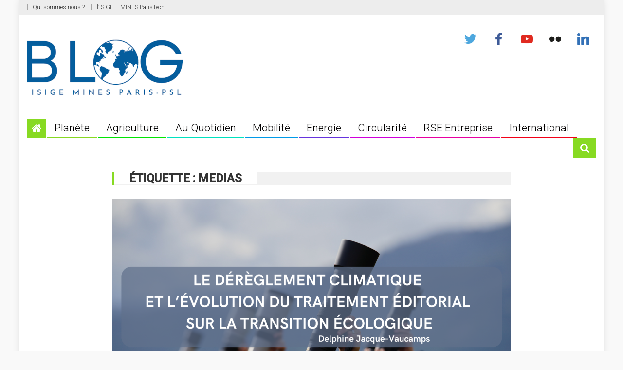

--- FILE ---
content_type: text/html; charset=UTF-8
request_url: https://blog-isige.minesparis.psl.eu/tag/medias/
body_size: 48061
content:
<!DOCTYPE html>
<html lang="fr-FR">
<head>
<meta charset="UTF-8">
<meta name="viewport" content="width=device-width, initial-scale=1">
<link rel="profile" href="http://gmpg.org/xfn/11">
<link rel="pingback" href="https://blog-isige.minesparis.psl.eu/xmlrpc.php">

<meta name='robots' content='index, follow, max-image-preview:large, max-snippet:-1, max-video-preview:-1' />

	<!-- This site is optimized with the Yoast SEO plugin v19.6.1 - https://yoast.com/wordpress/plugins/seo/ -->
	<title>medias Archives - Blog de l&#039;ISIGE - MINES Paris</title>
	<link rel="canonical" href="https://blog-isige.minesparis.psl.eu/tag/medias/" />
	<meta property="og:locale" content="fr_FR" />
	<meta property="og:type" content="article" />
	<meta property="og:title" content="medias Archives - Blog de l&#039;ISIGE - MINES Paris" />
	<meta property="og:url" content="https://blog-isige.minesparis.psl.eu/tag/medias/" />
	<meta property="og:site_name" content="Blog de l&#039;ISIGE - MINES Paris" />
	<meta name="twitter:card" content="summary_large_image" />
	<script type="application/ld+json" class="yoast-schema-graph">{"@context":"https://schema.org","@graph":[{"@type":"CollectionPage","@id":"https://blog-isige.minesparis.psl.eu/tag/medias/","url":"https://blog-isige.minesparis.psl.eu/tag/medias/","name":"medias Archives - Blog de l&#039;ISIGE - MINES Paris","isPartOf":{"@id":"https://blog-isige.minesparis.psl.eu/#website"},"primaryImageOfPage":{"@id":"https://blog-isige.minesparis.psl.eu/tag/medias/#primaryimage"},"image":{"@id":"https://blog-isige.minesparis.psl.eu/tag/medias/#primaryimage"},"thumbnailUrl":"https://blog-isige.minesparis.psl.eu/wp-content/uploads/2023/09/traitement-edito.png","breadcrumb":{"@id":"https://blog-isige.minesparis.psl.eu/tag/medias/#breadcrumb"},"inLanguage":"fr-FR"},{"@type":"ImageObject","inLanguage":"fr-FR","@id":"https://blog-isige.minesparis.psl.eu/tag/medias/#primaryimage","url":"https://blog-isige.minesparis.psl.eu/wp-content/uploads/2023/09/traitement-edito.png","contentUrl":"https://blog-isige.minesparis.psl.eu/wp-content/uploads/2023/09/traitement-edito.png","width":6912,"height":3456,"caption":"Le dérèglement climatique et l’évolution du traitement éditorial sur la transition écologique"},{"@type":"BreadcrumbList","@id":"https://blog-isige.minesparis.psl.eu/tag/medias/#breadcrumb","itemListElement":[{"@type":"ListItem","position":1,"name":"Accueil","item":"https://blog-isige.minesparis.psl.eu/"},{"@type":"ListItem","position":2,"name":"medias"}]},{"@type":"WebSite","@id":"https://blog-isige.minesparis.psl.eu/#website","url":"https://blog-isige.minesparis.psl.eu/","name":"Blog de l&#039;ISIGE - MINES Paris","description":"Lieu d&#039;expression des étudiants de l&#039;ISIGE - MINES Paris","publisher":{"@id":"https://blog-isige.minesparis.psl.eu/#organization"},"potentialAction":[{"@type":"SearchAction","target":{"@type":"EntryPoint","urlTemplate":"https://blog-isige.minesparis.psl.eu/?s={search_term_string}"},"query-input":"required name=search_term_string"}],"inLanguage":"fr-FR"},{"@type":"Organization","@id":"https://blog-isige.minesparis.psl.eu/#organization","name":"Blog de l&#039;ISIGE - MINES Paris","url":"https://blog-isige.minesparis.psl.eu/","sameAs":[],"logo":{"@type":"ImageObject","inLanguage":"fr-FR","@id":"https://blog-isige.minesparis.psl.eu/#/schema/logo/image/","url":"https://blog-isige.minesparis.psl.eu/wp-content/uploads/2024/07/logo_blog_isige_bleu.png","contentUrl":"https://blog-isige.minesparis.psl.eu/wp-content/uploads/2024/07/logo_blog_isige_bleu.png","width":346,"height":125,"caption":"Blog de l&#039;ISIGE - MINES Paris"},"image":{"@id":"https://blog-isige.minesparis.psl.eu/#/schema/logo/image/"}}]}</script>
	<!-- / Yoast SEO plugin. -->


<link rel='dns-prefetch' href='//fonts.googleapis.com' />
<link rel='dns-prefetch' href='//s.w.org' />
<link rel='dns-prefetch' href='//v0.wordpress.com' />
<link rel='dns-prefetch' href='//widgets.wp.com' />
<link rel='dns-prefetch' href='//s0.wp.com' />
<link rel='dns-prefetch' href='//0.gravatar.com' />
<link rel='dns-prefetch' href='//1.gravatar.com' />
<link rel='dns-prefetch' href='//2.gravatar.com' />
<link rel="alternate" type="application/rss+xml" title="Blog de l&#039;ISIGE - MINES Paris &raquo; Flux" href="https://blog-isige.minesparis.psl.eu/feed/" />
<link rel="alternate" type="application/rss+xml" title="Blog de l&#039;ISIGE - MINES Paris &raquo; Flux des commentaires" href="https://blog-isige.minesparis.psl.eu/comments/feed/" />
<link rel="alternate" type="application/rss+xml" title="Blog de l&#039;ISIGE - MINES Paris &raquo; Flux de l’étiquette medias" href="https://blog-isige.minesparis.psl.eu/tag/medias/feed/" />
<script type="text/javascript">
window._wpemojiSettings = {"baseUrl":"https:\/\/s.w.org\/images\/core\/emoji\/14.0.0\/72x72\/","ext":".png","svgUrl":"https:\/\/s.w.org\/images\/core\/emoji\/14.0.0\/svg\/","svgExt":".svg","source":{"concatemoji":"https:\/\/blog-isige.minesparis.psl.eu\/wp-includes\/js\/wp-emoji-release.min.js?ver=6.0.11"}};
/*! This file is auto-generated */
!function(e,a,t){var n,r,o,i=a.createElement("canvas"),p=i.getContext&&i.getContext("2d");function s(e,t){var a=String.fromCharCode,e=(p.clearRect(0,0,i.width,i.height),p.fillText(a.apply(this,e),0,0),i.toDataURL());return p.clearRect(0,0,i.width,i.height),p.fillText(a.apply(this,t),0,0),e===i.toDataURL()}function c(e){var t=a.createElement("script");t.src=e,t.defer=t.type="text/javascript",a.getElementsByTagName("head")[0].appendChild(t)}for(o=Array("flag","emoji"),t.supports={everything:!0,everythingExceptFlag:!0},r=0;r<o.length;r++)t.supports[o[r]]=function(e){if(!p||!p.fillText)return!1;switch(p.textBaseline="top",p.font="600 32px Arial",e){case"flag":return s([127987,65039,8205,9895,65039],[127987,65039,8203,9895,65039])?!1:!s([55356,56826,55356,56819],[55356,56826,8203,55356,56819])&&!s([55356,57332,56128,56423,56128,56418,56128,56421,56128,56430,56128,56423,56128,56447],[55356,57332,8203,56128,56423,8203,56128,56418,8203,56128,56421,8203,56128,56430,8203,56128,56423,8203,56128,56447]);case"emoji":return!s([129777,127995,8205,129778,127999],[129777,127995,8203,129778,127999])}return!1}(o[r]),t.supports.everything=t.supports.everything&&t.supports[o[r]],"flag"!==o[r]&&(t.supports.everythingExceptFlag=t.supports.everythingExceptFlag&&t.supports[o[r]]);t.supports.everythingExceptFlag=t.supports.everythingExceptFlag&&!t.supports.flag,t.DOMReady=!1,t.readyCallback=function(){t.DOMReady=!0},t.supports.everything||(n=function(){t.readyCallback()},a.addEventListener?(a.addEventListener("DOMContentLoaded",n,!1),e.addEventListener("load",n,!1)):(e.attachEvent("onload",n),a.attachEvent("onreadystatechange",function(){"complete"===a.readyState&&t.readyCallback()})),(e=t.source||{}).concatemoji?c(e.concatemoji):e.wpemoji&&e.twemoji&&(c(e.twemoji),c(e.wpemoji)))}(window,document,window._wpemojiSettings);
</script>
<style type="text/css">
img.wp-smiley,
img.emoji {
	display: inline !important;
	border: none !important;
	box-shadow: none !important;
	height: 1em !important;
	width: 1em !important;
	margin: 0 0.07em !important;
	vertical-align: -0.1em !important;
	background: none !important;
	padding: 0 !important;
}
</style>
	<link rel='stylesheet' id='wp-block-library-css'  href='https://blog-isige.minesparis.psl.eu/wp-includes/css/dist/block-library/style.min.css?ver=6.0.11' type='text/css' media='all' />
<style id='wp-block-library-inline-css' type='text/css'>
.has-text-align-justify{text-align:justify;}
</style>
<link rel='stylesheet' id='mediaelement-css'  href='https://blog-isige.minesparis.psl.eu/wp-includes/js/mediaelement/mediaelementplayer-legacy.min.css?ver=4.2.16' type='text/css' media='all' />
<link rel='stylesheet' id='wp-mediaelement-css'  href='https://blog-isige.minesparis.psl.eu/wp-includes/js/mediaelement/wp-mediaelement.min.css?ver=6.0.11' type='text/css' media='all' />
<style id='global-styles-inline-css' type='text/css'>
body{--wp--preset--color--black: #000000;--wp--preset--color--cyan-bluish-gray: #abb8c3;--wp--preset--color--white: #ffffff;--wp--preset--color--pale-pink: #f78da7;--wp--preset--color--vivid-red: #cf2e2e;--wp--preset--color--luminous-vivid-orange: #ff6900;--wp--preset--color--luminous-vivid-amber: #fcb900;--wp--preset--color--light-green-cyan: #7bdcb5;--wp--preset--color--vivid-green-cyan: #00d084;--wp--preset--color--pale-cyan-blue: #8ed1fc;--wp--preset--color--vivid-cyan-blue: #0693e3;--wp--preset--color--vivid-purple: #9b51e0;--wp--preset--gradient--vivid-cyan-blue-to-vivid-purple: linear-gradient(135deg,rgba(6,147,227,1) 0%,rgb(155,81,224) 100%);--wp--preset--gradient--light-green-cyan-to-vivid-green-cyan: linear-gradient(135deg,rgb(122,220,180) 0%,rgb(0,208,130) 100%);--wp--preset--gradient--luminous-vivid-amber-to-luminous-vivid-orange: linear-gradient(135deg,rgba(252,185,0,1) 0%,rgba(255,105,0,1) 100%);--wp--preset--gradient--luminous-vivid-orange-to-vivid-red: linear-gradient(135deg,rgba(255,105,0,1) 0%,rgb(207,46,46) 100%);--wp--preset--gradient--very-light-gray-to-cyan-bluish-gray: linear-gradient(135deg,rgb(238,238,238) 0%,rgb(169,184,195) 100%);--wp--preset--gradient--cool-to-warm-spectrum: linear-gradient(135deg,rgb(74,234,220) 0%,rgb(151,120,209) 20%,rgb(207,42,186) 40%,rgb(238,44,130) 60%,rgb(251,105,98) 80%,rgb(254,248,76) 100%);--wp--preset--gradient--blush-light-purple: linear-gradient(135deg,rgb(255,206,236) 0%,rgb(152,150,240) 100%);--wp--preset--gradient--blush-bordeaux: linear-gradient(135deg,rgb(254,205,165) 0%,rgb(254,45,45) 50%,rgb(107,0,62) 100%);--wp--preset--gradient--luminous-dusk: linear-gradient(135deg,rgb(255,203,112) 0%,rgb(199,81,192) 50%,rgb(65,88,208) 100%);--wp--preset--gradient--pale-ocean: linear-gradient(135deg,rgb(255,245,203) 0%,rgb(182,227,212) 50%,rgb(51,167,181) 100%);--wp--preset--gradient--electric-grass: linear-gradient(135deg,rgb(202,248,128) 0%,rgb(113,206,126) 100%);--wp--preset--gradient--midnight: linear-gradient(135deg,rgb(2,3,129) 0%,rgb(40,116,252) 100%);--wp--preset--duotone--dark-grayscale: url('#wp-duotone-dark-grayscale');--wp--preset--duotone--grayscale: url('#wp-duotone-grayscale');--wp--preset--duotone--purple-yellow: url('#wp-duotone-purple-yellow');--wp--preset--duotone--blue-red: url('#wp-duotone-blue-red');--wp--preset--duotone--midnight: url('#wp-duotone-midnight');--wp--preset--duotone--magenta-yellow: url('#wp-duotone-magenta-yellow');--wp--preset--duotone--purple-green: url('#wp-duotone-purple-green');--wp--preset--duotone--blue-orange: url('#wp-duotone-blue-orange');--wp--preset--font-size--small: 13px;--wp--preset--font-size--medium: 20px;--wp--preset--font-size--large: 36px;--wp--preset--font-size--x-large: 42px;}.has-black-color{color: var(--wp--preset--color--black) !important;}.has-cyan-bluish-gray-color{color: var(--wp--preset--color--cyan-bluish-gray) !important;}.has-white-color{color: var(--wp--preset--color--white) !important;}.has-pale-pink-color{color: var(--wp--preset--color--pale-pink) !important;}.has-vivid-red-color{color: var(--wp--preset--color--vivid-red) !important;}.has-luminous-vivid-orange-color{color: var(--wp--preset--color--luminous-vivid-orange) !important;}.has-luminous-vivid-amber-color{color: var(--wp--preset--color--luminous-vivid-amber) !important;}.has-light-green-cyan-color{color: var(--wp--preset--color--light-green-cyan) !important;}.has-vivid-green-cyan-color{color: var(--wp--preset--color--vivid-green-cyan) !important;}.has-pale-cyan-blue-color{color: var(--wp--preset--color--pale-cyan-blue) !important;}.has-vivid-cyan-blue-color{color: var(--wp--preset--color--vivid-cyan-blue) !important;}.has-vivid-purple-color{color: var(--wp--preset--color--vivid-purple) !important;}.has-black-background-color{background-color: var(--wp--preset--color--black) !important;}.has-cyan-bluish-gray-background-color{background-color: var(--wp--preset--color--cyan-bluish-gray) !important;}.has-white-background-color{background-color: var(--wp--preset--color--white) !important;}.has-pale-pink-background-color{background-color: var(--wp--preset--color--pale-pink) !important;}.has-vivid-red-background-color{background-color: var(--wp--preset--color--vivid-red) !important;}.has-luminous-vivid-orange-background-color{background-color: var(--wp--preset--color--luminous-vivid-orange) !important;}.has-luminous-vivid-amber-background-color{background-color: var(--wp--preset--color--luminous-vivid-amber) !important;}.has-light-green-cyan-background-color{background-color: var(--wp--preset--color--light-green-cyan) !important;}.has-vivid-green-cyan-background-color{background-color: var(--wp--preset--color--vivid-green-cyan) !important;}.has-pale-cyan-blue-background-color{background-color: var(--wp--preset--color--pale-cyan-blue) !important;}.has-vivid-cyan-blue-background-color{background-color: var(--wp--preset--color--vivid-cyan-blue) !important;}.has-vivid-purple-background-color{background-color: var(--wp--preset--color--vivid-purple) !important;}.has-black-border-color{border-color: var(--wp--preset--color--black) !important;}.has-cyan-bluish-gray-border-color{border-color: var(--wp--preset--color--cyan-bluish-gray) !important;}.has-white-border-color{border-color: var(--wp--preset--color--white) !important;}.has-pale-pink-border-color{border-color: var(--wp--preset--color--pale-pink) !important;}.has-vivid-red-border-color{border-color: var(--wp--preset--color--vivid-red) !important;}.has-luminous-vivid-orange-border-color{border-color: var(--wp--preset--color--luminous-vivid-orange) !important;}.has-luminous-vivid-amber-border-color{border-color: var(--wp--preset--color--luminous-vivid-amber) !important;}.has-light-green-cyan-border-color{border-color: var(--wp--preset--color--light-green-cyan) !important;}.has-vivid-green-cyan-border-color{border-color: var(--wp--preset--color--vivid-green-cyan) !important;}.has-pale-cyan-blue-border-color{border-color: var(--wp--preset--color--pale-cyan-blue) !important;}.has-vivid-cyan-blue-border-color{border-color: var(--wp--preset--color--vivid-cyan-blue) !important;}.has-vivid-purple-border-color{border-color: var(--wp--preset--color--vivid-purple) !important;}.has-vivid-cyan-blue-to-vivid-purple-gradient-background{background: var(--wp--preset--gradient--vivid-cyan-blue-to-vivid-purple) !important;}.has-light-green-cyan-to-vivid-green-cyan-gradient-background{background: var(--wp--preset--gradient--light-green-cyan-to-vivid-green-cyan) !important;}.has-luminous-vivid-amber-to-luminous-vivid-orange-gradient-background{background: var(--wp--preset--gradient--luminous-vivid-amber-to-luminous-vivid-orange) !important;}.has-luminous-vivid-orange-to-vivid-red-gradient-background{background: var(--wp--preset--gradient--luminous-vivid-orange-to-vivid-red) !important;}.has-very-light-gray-to-cyan-bluish-gray-gradient-background{background: var(--wp--preset--gradient--very-light-gray-to-cyan-bluish-gray) !important;}.has-cool-to-warm-spectrum-gradient-background{background: var(--wp--preset--gradient--cool-to-warm-spectrum) !important;}.has-blush-light-purple-gradient-background{background: var(--wp--preset--gradient--blush-light-purple) !important;}.has-blush-bordeaux-gradient-background{background: var(--wp--preset--gradient--blush-bordeaux) !important;}.has-luminous-dusk-gradient-background{background: var(--wp--preset--gradient--luminous-dusk) !important;}.has-pale-ocean-gradient-background{background: var(--wp--preset--gradient--pale-ocean) !important;}.has-electric-grass-gradient-background{background: var(--wp--preset--gradient--electric-grass) !important;}.has-midnight-gradient-background{background: var(--wp--preset--gradient--midnight) !important;}.has-small-font-size{font-size: var(--wp--preset--font-size--small) !important;}.has-medium-font-size{font-size: var(--wp--preset--font-size--medium) !important;}.has-large-font-size{font-size: var(--wp--preset--font-size--large) !important;}.has-x-large-font-size{font-size: var(--wp--preset--font-size--x-large) !important;}
</style>
<link rel='stylesheet' id='social-icons-general-css'  href='//blog-isige.minesparis.psl.eu/wp-content/plugins/social-icons/assets/css/social-icons.css?ver=1.7.4' type='text/css' media='all' />
<link rel='stylesheet' id='font-awesome-css'  href='https://blog-isige.minesparis.psl.eu/wp-content/themes/editorial-pro/assets/library/font-awesome/css/font-awesome.min.css?ver=4.5.0' type='text/css' media='all' />
<link rel='stylesheet' id='editorial-google-font-css'  href='//fonts.googleapis.com/css?family=Titillium+Web%3A400%2C600%2C700%2C300&#038;subset=latin%2Clatin-ext&#038;ver=6.0.11' type='text/css' media='all' />
<link rel='stylesheet' id='lightslider-style-css'  href='https://blog-isige.minesparis.psl.eu/wp-content/themes/editorial-pro/assets/library/lightslider/css/lightslider.min.css?ver=1.1.3' type='text/css' media='all' />
<link rel='stylesheet' id='pretty-photo-css'  href='https://blog-isige.minesparis.psl.eu/wp-content/themes/editorial-pro/assets/library/prettyphoto/prettyPhoto.css?ver=3.1.6' type='text/css' media='all' />
<link rel='stylesheet' id='editorial-preloaders-css'  href='https://blog-isige.minesparis.psl.eu/wp-content/themes/editorial-pro/assets/css/editorial-preloaders.css?ver=1.0.0' type='text/css' media='all' />
<link rel='stylesheet' id='editorial-pro-style-css'  href='https://blog-isige.minesparis.psl.eu/wp-content/themes/editorial-pro/style.css?ver=1.1.3' type='text/css' media='all' />
<style id='editorial-pro-style-inline-css' type='text/css'>
.category-button.mt-cat-7 a{background:#00e503}
.category-button.mt-cat-7 a:hover{background:#00b300}
.category-txt.mt-cat-7 a{color:#00e503}
.category-txt.mt-cat-7 a:hover{color:#00b300}
.block-header.mt-cat-7{border-left:2px solid #00e503}
.archive .page-header.mt-cat-7{border-left:4px solid #00e503}
.rtl.archive .page-header.mt-cat-7{border-left:none;border-right:4px solid #00e503}
#site-navigation ul li.mt-cat-7{border-bottom-color:#00e503}
.widget_title_layout2 .block-header.mt-cat-7{border-bottom-color:#00e503}
.category-button.mt-cat-10 a{background:#00e2c0}
.category-button.mt-cat-10 a:hover{background:#00b08e}
.category-txt.mt-cat-10 a{color:#00e2c0}
.category-txt.mt-cat-10 a:hover{color:#00b08e}
.block-header.mt-cat-10{border-left:2px solid #00e2c0}
.archive .page-header.mt-cat-10{border-left:4px solid #00e2c0}
.rtl.archive .page-header.mt-cat-10{border-left:none;border-right:4px solid #00e2c0}
#site-navigation ul li.mt-cat-10{border-bottom-color:#00e2c0}
.widget_title_layout2 .block-header.mt-cat-10{border-bottom-color:#00e2c0}
.category-button.mt-cat-8 a{background:#d000db}
.category-button.mt-cat-8 a:hover{background:#9e00a9}
.category-txt.mt-cat-8 a{color:#d000db}
.category-txt.mt-cat-8 a:hover{color:#9e00a9}
.block-header.mt-cat-8{border-left:2px solid #d000db}
.archive .page-header.mt-cat-8{border-left:4px solid #d000db}
.rtl.archive .page-header.mt-cat-8{border-left:none;border-right:4px solid #d000db}
#site-navigation ul li.mt-cat-8{border-bottom-color:#d000db}
.widget_title_layout2 .block-header.mt-cat-8{border-bottom-color:#d000db}
.category-button.mt-cat-6 a{background:#6633dd}
.category-button.mt-cat-6 a:hover{background:#3401ab}
.category-txt.mt-cat-6 a{color:#6633dd}
.category-txt.mt-cat-6 a:hover{color:#3401ab}
.block-header.mt-cat-6{border-left:2px solid #6633dd}
.archive .page-header.mt-cat-6{border-left:4px solid #6633dd}
.rtl.archive .page-header.mt-cat-6{border-left:none;border-right:4px solid #6633dd}
#site-navigation ul li.mt-cat-6{border-bottom-color:#6633dd}
.widget_title_layout2 .block-header.mt-cat-6{border-bottom-color:#6633dd}
.category-button.mt-cat-23 a{background:#f20018}
.category-button.mt-cat-23 a:hover{background:#c00000}
.category-txt.mt-cat-23 a{color:#f20018}
.category-txt.mt-cat-23 a:hover{color:#c00000}
.block-header.mt-cat-23{border-left:2px solid #f20018}
.archive .page-header.mt-cat-23{border-left:4px solid #f20018}
.rtl.archive .page-header.mt-cat-23{border-left:none;border-right:4px solid #f20018}
#site-navigation ul li.mt-cat-23{border-bottom-color:#f20018}
.widget_title_layout2 .block-header.mt-cat-23{border-bottom-color:#f20018}
.category-button.mt-cat-9 a{background:#009ae8}
.category-button.mt-cat-9 a:hover{background:#0068b6}
.category-txt.mt-cat-9 a{color:#009ae8}
.category-txt.mt-cat-9 a:hover{color:#0068b6}
.block-header.mt-cat-9{border-left:2px solid #009ae8}
.archive .page-header.mt-cat-9{border-left:4px solid #009ae8}
.rtl.archive .page-header.mt-cat-9{border-left:none;border-right:4px solid #009ae8}
#site-navigation ul li.mt-cat-9{border-bottom-color:#009ae8}
.widget_title_layout2 .block-header.mt-cat-9{border-bottom-color:#009ae8}
.category-button.mt-cat-1 a{background:#00a9e0}
.category-button.mt-cat-1 a:hover{background:#0077ae}
.category-txt.mt-cat-1 a{color:#00a9e0}
.category-txt.mt-cat-1 a:hover{color:#0077ae}
.block-header.mt-cat-1{border-left:2px solid #00a9e0}
.archive .page-header.mt-cat-1{border-left:4px solid #00a9e0}
.rtl.archive .page-header.mt-cat-1{border-left:none;border-right:4px solid #00a9e0}
#site-navigation ul li.mt-cat-1{border-bottom-color:#00a9e0}
.widget_title_layout2 .block-header.mt-cat-1{border-bottom-color:#00a9e0}
.category-button.mt-cat-12 a{background:#87d923}
.category-button.mt-cat-12 a:hover{background:#55a700}
.category-txt.mt-cat-12 a{color:#87d923}
.category-txt.mt-cat-12 a:hover{color:#55a700}
.block-header.mt-cat-12{border-left:2px solid #87d923}
.archive .page-header.mt-cat-12{border-left:4px solid #87d923}
.rtl.archive .page-header.mt-cat-12{border-left:none;border-right:4px solid #87d923}
#site-navigation ul li.mt-cat-12{border-bottom-color:#87d923}
.widget_title_layout2 .block-header.mt-cat-12{border-bottom-color:#87d923}
.category-button.mt-cat-18 a{background:#e800a2}
.category-button.mt-cat-18 a:hover{background:#b60070}
.category-txt.mt-cat-18 a{color:#e800a2}
.category-txt.mt-cat-18 a:hover{color:#b60070}
.block-header.mt-cat-18{border-left:2px solid #e800a2}
.archive .page-header.mt-cat-18{border-left:4px solid #e800a2}
.rtl.archive .page-header.mt-cat-18{border-left:none;border-right:4px solid #e800a2}
#site-navigation ul li.mt-cat-18{border-bottom-color:#e800a2}
.widget_title_layout2 .block-header.mt-cat-18{border-bottom-color:#e800a2}
.navigation .nav-links a,.bttn,button,input[type='button'],input[type='reset'],input[type='submit'],.edit-link .post-edit-link,.reply .comment-reply-link,.home-icon,.search-main,.header-search-wrapper .search-form-main .search-submit,.ticker-caption,.mt-slider-section .lSAction a:hover,.mt-slider-section .lSSlideOuter .lSPager.lSpg > li.active a,.mt-slider-section .lSSlideOuter .lSPager.lSpg > li:hover a,.widget_search .search-submit,.widget_search .search-submit,.error404 .page-title,.archive.archive-classic .entry-title a:after,.archive-classic-post-wrapper .entry-title a:after,.archive-columns .ep-read-more a:hover,.archive-grid-post-wrapper .ep-read-more a:hover,.archive-grid .ep-read-more a:hover,.list-archive .ep-read-more a:hover,.archive-classic .ep-read-more a:hover,#mt-scrollup,.editorial_pro_default_tabbed ul li a,.editorial_pro_carousel .carousel-controls:hover,.single-post.post_layout_1 .default-poston,.sub-toggle,#site-navigation ul > li:hover > .sub-toggle,#site-navigation ul > li.current-menu-item .sub-toggle,#site-navigation ul > li.current-menu-ancestor .sub-toggle,.post-format-video:before,.post-format-audio:before,.post-format-gallery:before,.widget_tag_cloud .tagcloud a:hover,.sub-toggle,.navigation .nav-links a:hover,.bttn:hover,button,input[type='button']:hover,input[type='reset']:hover,input[type='submit']:hover,.editorial_pro_default_tabbed ul li.ui-state-active a,.editorial_pro_default_tabbed ul li:hover a,.editorial_pro_fullwidth_tabbed .ep-tab-links li a:hover,.editorial_pro_fullwidth_tabbed .ep-tab-links li.active a,.woocommerce .price-cart:after,.woocommerce ul.products li.product .price-cart .button:hover,.woocommerce .widget_price_filter .ui-slider .ui-slider-range,.woocommerce .widget_price_filter .ui-slider .ui-slider-handle,.woocommerce .widget_price_filter .price_slider_wrapper .ui-widget-content,.woocommerce #respond input#submit,.woocommerce a.button,.woocommerce button.button,.woocommerce input.button,.woocommerce #respond input#submit.alt,.woocommerce a.button.alt,.woocommerce button.button.alt,.woocommerce input.button.alt,.woocommerce #respond input#submit:hover,.woocommerce a.button:hover,.woocommerce button.button:hover,.woocommerce input.button:hover,.woocommerce #respond input#submit.alt:hover,.woocommerce a.button.alt:hover,.woocommerce button.button.alt:hover,.woocommerce input.button.alt:hover,.woocommerce #respond input#submit.alt.disabled,.woocommerce #respond input#submit.alt.disabled:hover,.woocommerce #respond input#submit.alt:disabled,.woocommerce #respond input#submit.alt:disabled:hover,.woocommerce #respond input#submit.alt[disabled]:disabled,.woocommerce #respond input#submit.alt[disabled]:disabled:hover,.woocommerce a.button.alt.disabled,.woocommerce a.button.alt.disabled:hover,.woocommerce a.button.alt:disabled,.woocommerce a.button.alt:disabled:hover,.woocommerce a.button.alt[disabled]:disabled,.woocommerce a.button.alt[disabled]:disabled:hover,.woocommerce button.button.alt.disabled,.woocommerce button.button.alt.disabled:hover,.woocommerce button.button.alt:disabled,.woocommerce button.button.alt:disabled:hover,.woocommerce button.button.alt[disabled]:disabled,.woocommerce button.button.alt[disabled]:disabled:hover,.woocommerce input.button.alt.disabled,.woocommerce input.button.alt.disabled:hover,.woocommerce input.button.alt:disabled,.woocommerce input.button.alt:disabled:hover,.woocommerce input.button.alt[disabled]:disabled,.woocommerce input.button.alt[disabled]:disabled:hover,.woocommerce ul.products li.product .onsale,.woocommerce span.onsale{background:#87da22}
a,.entry-footer a:hover,.comment-author .fn .url:hover,#cancel-comment-reply-link,#cancel-comment-reply-link:before,.logged-in-as a,.top-menu ul li a:hover,#footer-navigation ul li a:hover,#site-navigation ul li a:hover,#site-navigation ul li.current-menu-item a,.header-layout-3 .search-main:hover,.mt-slider-section .slide-title a:hover,.featured-post-wrapper .featured-title a:hover,.editorial_pro_block_grid .post-title a:hover,.editorial_pro_fullwidth_tabbed .grid_view .post-title a:hover,.editorial_pro_block_list .block_layout_2 .first-post .post-title a:hover,.related-articles-wrapper.boxed_layout .post-title a:hover,.slider-meta-wrapper span:hover,.slider-meta-wrapper a:hover,.featured-meta-wrapper span:hover,.featured-meta-wrapper a:hover,.post-meta-wrapper > span:hover,.post-meta-wrapper span > a:hover,.block-header .block-title a:hover,.widget .widget-title a:hover,.related-articles-wrapper .related-title a:hover,.grid-posts-block .post-title a:hover,.list-posts-block .single-post-wrapper .post-content-wrapper .post-title a:hover,.column-posts-block .single-post-wrapper.secondary-post .post-content-wrapper .post-title a:hover,.widget a:hover,.widget a:hover::before,.widget li:hover::before,.entry-title a:hover,.entry-meta span a:hover,.post-readmore a:hover,.archive-classic .entry-title a:hover,.archive-classic-post-wrapper .entry-title a:hover,.archive-columns .entry-title a:hover,.archive-grid-post-wrapper .entry-title a:hover,.list-archive .entry-title a:hover,.related-posts-wrapper .post-title a:hover,.editorial_pro_default_tabbed .single-post-wrapper .post-content-wrapper .post-title a:hover,.single-post.post_layout_1 .default-extra-meta .post-view::before,.single-post.post_layout_1 .default-extra-meta .comments-link::before,.mt-single-review-wrapper .stars-count,.mt-single-review-wrapper .review-percent,a:hover,a:focus,a:active,.widget_title_layout2 #top-footer .block-header .block-title,.widget_title_layout2 #top-footer .widget .widget-title,.widget_title_layout2 #top-footer .related-articles-wrapper .related-title,.widget_title_layout2 #top-footer .mt-single-review-wrapper .review-title,#colophon a:hover{color:#87da22}
.navigation .nav-links a,.bttn,button,input[type='button'],input[type='reset'],input[type='submit'],.widget_search .search-submit,.archive-columns .ep-read-more a:hover,.archive-grid-post-wrapper .ep-read-more a:hover,.archive-grid .ep-read-more a:hover,.list-archive .ep-read-more a:hover,.archive-classic .ep-read-more a:hover,.widget_tag_cloud .tagcloud a:hover,.woocommerce form .form-row.woocommerce-validated .select2-container,.woocommerce form .form-row.woocommerce-validated input.input-text,.woocommerce form .form-row.woocommerce-validated select{border-color:#87da22}
.comment-list .comment-body ,.header-search-wrapper .search-form-main,.woocommerce .woocommerce-info,.woocommerce .woocommerce-message{border-top-color:#87da22}
#site-navigation ul li,.header-search-wrapper .search-form-main:before,.widget_title_layout2 .block-header,.widget_title_layout2 .widget .widget-title-wrapper,.widget_title_layout2 .related-articles-wrapper .widget-title-wrapper,.widget_title_layout2 .archive .page-header{border-bottom-color:#87da22}
.ticker-caption::after,.block-header,.widget .widget-title-wrapper,.related-articles-wrapper .widget-title-wrapper,.mt-single-review-wrapper .section-title,.archive .page-header,.mt-bread-home,.woocommerce .woocommerce-breadcrumb{border-left-color:#87da22}
.rtl .ticker-caption::after,.rtl .block-header,.rtl .widget .widget-title-wrapper,.rtl .related-articles-wrapper .widget-title-wrapper,.rtl .mt-single-review-wrapper .section-title,.rtl.archive .page-header,.rtl .mt-bread-home,.rtl .woocommerce .woocommerce-breadcrumb{border-left-color:none;border-right-color:#87da22}
.editorial_pro_default_tabbed ul li.ui-state-active a,.editorial_pro_default_tabbed ul li a:hover{background:#7ed119}
a:hover,a:focus,a:active,{color:#87da22}
#colophon{background-color:#ffffff }
#colophon,#colophon a{color:#ffffff }
#site-navigation ul li a,.header-layout-2 #site-navigation ul li a,.header-layout-3 #site-navigation ul li a{font-family:Roboto;font-style:normal;font-weight:300;text-decoration:none;text-transform:capitalize;font-size:22px;color:#020000}
.bottom-header-wrapper,#site-navigation ul.sub-menu,.is-sticky .bottom-header-wrapper,.header-layout-3 .bottom-header-wrapper{background:#ffffff}
@media (max-width:768px){#site-navigation{background:#ffffff !important}}
#site-navigation ul li,.home-icon,.header-layout-2 #site-navigation ul li{border-color:#87d923;line-height:38px}
.menu-toggle{color:#020000}
#site-navigation ul > li:hover > .sub-toggle,#site-navigation ul > li.current-menu-item .sub-toggle,#site-navigation ul > li.current-menu-ancestor .sub-toggle{background:#87d923 !important}
#site-navigation ul li a:hover,#site-navigation ul li.current-menu-item a,.menu-toggle:hover{color:#87d923}
h1,.search-results .entry-title,.archive .entry-title,.single .entry-title,.entry-title{font-family:Roboto;font-style:normal;font-size:24px;font-weight:regular;text-decoration:none;text-transform:uppercase;line-height:1;color:#353535}
h2,h2 a,#top-footer .block-header .block-title,#top-footer .widget .widget-title,#top-footer .related-articles-wrapper .related-title,#top-footer .mt-single-review-wrapper .review-title ,.editorial-author-wrapper .author-desc-wrapper .author-title,.archive-classic .entry-title a,.archive-classic-post-wrapper .entry-title a{font-family:Roboto;font-style:normal;font-weight:regular;text-decoration:none;text-transform:uppercase;line-height:1;color:#353535}
h2,h2 a{font-size:22px}
h2.slide-title a,h2.post-title a{font-size:20px}
h3,h3 a,h3.post-title a,.grid-posts-block .post-title a,.column-posts-block .post-title a,.list-posts-block .single-post-wrapper .post-content-wrapper .post-title a,.column-posts-block .single-post-wrapper.secondary-post .post-content-wrapper .post-title a,.editorial_pro_default_tabbed .single-post-wrapper .post-content-wrapper .post-title a,.related-posts-wrapper .post-title a{font-family:Roboto;font-style:normal;font-weight:500;text-decoration:none;text-transform:none;line-height:0.9;color:#020202}
h3,h3 a{font-size:22px}
h3.post-title.large-size a{font-size:18px}
h3.post-title.small-size a{font-size:15px}
h4{font-family:Roboto;font-style:normal;font-size:14px;font-weight:100;text-decoration:none;text-transform:none;line-height:0.8;color:#020202}
h5{font-family:Roboto;font-style:normal;font-size:20px;font-weight:100;text-decoration:none;text-transform:none;line-height:1.2;color:#333333}
h6{font-family:Roboto;font-style:normal;font-size:25px;font-weight:100;text-decoration:none;text-transform:none;line-height:1.7;color:#333333}
body,p,.post-content-wrapper .post-content,.widget_archive a,.widget_categories a,.widget_recent_entries a,.widget_meta a,.widget_recent_comments li,.widget_rss li,.widget_pages li a,.widget_nav_menu li a{font-family:Roboto;font-style:normal;font-size:20px;font-weight:300;text-decoration:none;text-transform:none;line-height:1.3;color:#303030}
</style>
<link rel='stylesheet' id='editorial-responsive-css'  href='https://blog-isige.minesparis.psl.eu/wp-content/themes/editorial-pro/assets/css/editorial-responsive.css?ver=1.1.3' type='text/css' media='all' />
<link rel='stylesheet' id='jetpack_css-css'  href='https://blog-isige.minesparis.psl.eu/wp-content/plugins/jetpack/css/jetpack.css?ver=11.3.4' type='text/css' media='all' />
<script type='text/javascript' src='https://blog-isige.minesparis.psl.eu/wp-includes/js/jquery/jquery.min.js?ver=3.6.0' id='jquery-core-js'></script>
<script type='text/javascript' src='https://blog-isige.minesparis.psl.eu/wp-includes/js/jquery/jquery-migrate.min.js?ver=3.3.2' id='jquery-migrate-js'></script>
<link rel="https://api.w.org/" href="https://blog-isige.minesparis.psl.eu/wp-json/" /><link rel="alternate" type="application/json" href="https://blog-isige.minesparis.psl.eu/wp-json/wp/v2/tags/145" /><link rel="EditURI" type="application/rsd+xml" title="RSD" href="https://blog-isige.minesparis.psl.eu/xmlrpc.php?rsd" />
<link rel="wlwmanifest" type="application/wlwmanifest+xml" href="https://blog-isige.minesparis.psl.eu/wp-includes/wlwmanifest.xml" /> 
<meta name="generator" content="WordPress 6.0.11" />
<style>img#wpstats{display:none}</style>
	
<link href='//fonts.googleapis.com/css?family=Roboto%3A300%2Cregular%2C500%2C100&subset=latin%2Ccyrillic-ext%2Cgreek-ext%2Cgreek%2Cvietnamese%2Clatin-ext%2Ccyrillic%2Ckhmer%2Cdevanagari%2Carabic%2Chebrew%2Ctelugu' rel='stylesheet' type='text/css'>
	<style type="text/css">
			.site-title,
		.site-description {
			position: absolute;
			clip: rect(1px, 1px, 1px, 1px);
		}
		</style>
	<style type="text/css" id="custom-background-css">
body.custom-background { background-color: #f9f9f9; background-image: url("https://blog-isige.minesparis.psl.eu/wp-content/uploads/2018/07/rect815.png"); background-position: left top; background-size: contain; background-repeat: no-repeat; background-attachment: fixed; }
</style>
	<link rel="icon" href="https://blog-isige.minesparis.psl.eu/wp-content/uploads/2019/10/cropped-rect1163-5-2-32x32.png" sizes="32x32" />
<link rel="icon" href="https://blog-isige.minesparis.psl.eu/wp-content/uploads/2019/10/cropped-rect1163-5-2-192x192.png" sizes="192x192" />
<link rel="apple-touch-icon" href="https://blog-isige.minesparis.psl.eu/wp-content/uploads/2019/10/cropped-rect1163-5-2-180x180.png" />
<meta name="msapplication-TileImage" content="https://blog-isige.minesparis.psl.eu/wp-content/uploads/2019/10/cropped-rect1163-5-2-270x270.png" />
<style type="text/css" id="wp-custom-css">.mt-slider-section .slider-content-wrapper {
	display: none;
}
.featured-content-wrapper {
    display: none;
}

.post-title.large-size {display: none}
.post-content-wrapper {display: none}</style></head>

<body class="archive tag tag-medias tag-145 custom-background wp-custom-logo group-blog hfeed boxed_layout no-sidebar-center archive-classic ep-image-grayscale widget_title_layout2">

		<div id="preloader-background">
			<div class="preloader-wrapper">
									<div class="multiple1">
						<div class="ball1"></div>
						<div class="ball2"></div>
						<div class="ball3"></div>
					</div>
							</div>
		</div><!-- #preloader-background -->
<div id="page" class="site">
	
	
<header id="masthead" class="site-header" role="banner">
		
			<div class="top-header-section show-bg">
			<div class="mt-container">
				<div class="top-left-header">
										<nav id="top-header-navigation" class="top-navigation" role="navigation">
						<div class="top-menu"><ul><li id="menu-item-501" class="menu-item menu-item-type-post_type menu-item-object-page menu-item-501"><a href="https://blog-isige.minesparis.psl.eu/qui-sommes-nous/">Qui sommes-nous ?</a></li>
<li id="menu-item-825" class="menu-item menu-item-type-custom menu-item-object-custom menu-item-825"><a href="http://www.isige.mines-paristech.fr/">l&#8217;ISIGE &#8211; MINES ParisTech</a></li>
</ul></div>					</nav>
				</div>
							</div> <!-- mt-container end -->
		</div><!-- .top-header-section -->

	<div class="logo-ads-wrapper clearfix">
		<div class="mt-container">
			<div class="site-branding">
				<a href="https://blog-isige.minesparis.psl.eu/" class="custom-logo-link" rel="home"><img width="346" height="125" src="https://blog-isige.minesparis.psl.eu/wp-content/uploads/2024/07/logo_blog_isige_bleu.png" class="custom-logo" alt="Blog de l&#039;ISIGE &#8211; MINES Paris" srcset="https://blog-isige.minesparis.psl.eu/wp-content/uploads/2024/07/logo_blog_isige_bleu.png 346w, https://blog-isige.minesparis.psl.eu/wp-content/uploads/2024/07/logo_blog_isige_bleu-300x108.png 300w" sizes="(max-width: 346px) 100vw, 346px" /></a>							</div><!-- .site-branding -->
			<div class="header-ads-wrapper">
				<section id="themegrill_social_icons-4" class="widget social-icons widget_social_icons">		
		<ul class="social-icons-lists icons-background-none">

			
				<li class="social-icons-list-item">
					<a href="https://twitter.com/IsigeMinesParis" target="_blank"  class="social-icon">
						<span class="socicon socicon-twitter" style="padding: 10px; font-size: 25px; color: #4da7de"></span>

											</a>
				</li>

			
				<li class="social-icons-list-item">
					<a href="https://www.facebook.com/IsigeMinesParisTech" target="_blank"  class="social-icon">
						<span class="socicon socicon-facebook" style="padding: 10px; font-size: 25px; color: #3e5b98"></span>

											</a>
				</li>

			
				<li class="social-icons-list-item">
					<a href="https://www.youtube.com/channel/UCsolyhNlV9Rp6WZczJexzZA" target="_blank"  class="social-icon">
						<span class="socicon socicon-youtube" style="padding: 10px; font-size: 25px; color: #e02a20"></span>

											</a>
				</li>

			
				<li class="social-icons-list-item">
					<a href="https://www.flickr.com/photos/127122574@N05/" target="_blank"  class="social-icon">
						<span class="socicon socicon-flickr" style="padding: 10px; font-size: 25px; color: #1e1e1b"></span>

											</a>
				</li>

			
				<li class="social-icons-list-item">
					<a href="https://www.linkedin.com/groups/3446424" target="_blank"  class="social-icon">
						<span class="socicon socicon-linkedin" style="padding: 10px; font-size: 25px; color: #3371b7"></span>

											</a>
				</li>

			
		</ul>

		</section>			</div><!-- .header-ads-wrapper -->
		</div>
	</div><!-- .logo-ads-wrapper -->

	<div id="mt-menu-wrap" class="bottom-header-wrapper clearfix">
		<div class="mt-container">
						<div class="home-icon"> <a href="https://blog-isige.minesparis.psl.eu/" rel="home"> <i class="fa fa-home"> </i> </a> </div>
						<a href="#" class="menu-toggle"> <i class="fa fa-navicon"> </i> </a>
			<nav id="site-navigation" class="main-navigation" role="navigation">
				<div class="menu"><ul><li id="menu-item-384" class="menu-item menu-item-type-taxonomy menu-item-object-category menu-item-384 mt-cat-12"><a href="https://blog-isige.minesparis.psl.eu/category/planete/">Planète</a></li>
<li id="menu-item-213" class="menu-item menu-item-type-taxonomy menu-item-object-category menu-item-213 mt-cat-7"><a href="https://blog-isige.minesparis.psl.eu/category/agriculture/">Agriculture</a></li>
<li id="menu-item-385" class="menu-item menu-item-type-taxonomy menu-item-object-category menu-item-385 mt-cat-10"><a href="https://blog-isige.minesparis.psl.eu/category/au-quotidien/">Au Quotidien</a></li>
<li id="menu-item-283" class="menu-item menu-item-type-taxonomy menu-item-object-category menu-item-283 mt-cat-9"><a href="https://blog-isige.minesparis.psl.eu/category/mobilite/">Mobilité</a></li>
<li id="menu-item-212" class="menu-item menu-item-type-taxonomy menu-item-object-category menu-item-212 mt-cat-6"><a href="https://blog-isige.minesparis.psl.eu/category/energie/">Energie</a></li>
<li id="menu-item-410" class="menu-item menu-item-type-taxonomy menu-item-object-category menu-item-410 mt-cat-8"><a href="https://blog-isige.minesparis.psl.eu/category/economie-circulaire/">Circularité</a></li>
<li id="menu-item-386" class="menu-item menu-item-type-taxonomy menu-item-object-category menu-item-386 mt-cat-18"><a href="https://blog-isige.minesparis.psl.eu/category/rse-entreprise/">RSE Entreprise</a></li>
<li id="menu-item-481" class="menu-item menu-item-type-taxonomy menu-item-object-category menu-item-481 mt-cat-23"><a href="https://blog-isige.minesparis.psl.eu/category/international/">International</a></li>
</ul></div>			</nav><!-- #site-navigation -->
			<div class="header-search-wrapper">
                <span class="search-main"><i class="fa fa-search"></i></span>
                <div class="search-form-main clearfix">
	                <form role="search" method="get" class="search-form" action="https://blog-isige.minesparis.psl.eu/">
				<label>
					<span class="screen-reader-text">Rechercher :</span>
					<input type="search" class="search-field" placeholder="Rechercher…" value="" name="s" />
				</label>
				<input type="submit" class="search-submit" value="Rechercher" />
			</form>	            </div>
			</div><!-- .header-search-wrapper -->
		</div><!-- .mt-container -->
	</div><!-- #mt-menu-wrap -->

			
</header><!-- #masthead -->		
	

	<div id="content" class="site-content">
		<div class="mt-container">
	<div id="primary" class="content-area">
		<main id="main" class="site-main" role="main">

		
			<header class="page-header mt-cat-">
				<h1 class="page-title mt-archive-title">Étiquette : <span>medias</span></h1>
							</header><!-- .page-header -->

			<div class="archive-content-wrapper classic-archive clearfix">
				
<article id="post-4393" class="post-4393 post type-post status-publish format-standard has-post-thumbnail hentry category-au-quotidien tag-climatosceptique tag-dereglement-climatique tag-medias tag-traitement-editorial tag-transition-ecologique">
				<div class="single-post-image">
				<a href="https://blog-isige.minesparis.psl.eu/2023/07/07/le-dereglement-climatique-et-levolution-du-traitement-editorial-sur-la-transition-ecologique/" title="Le dérèglement climatique et l’évolution du traitement éditorial sur la transition écologique">
					<figure>
						<img width="1210" height="642" src="https://blog-isige.minesparis.psl.eu/wp-content/uploads/2023/09/traitement-edito-1210x642.png" class="attachment-editorial-single-large size-editorial-single-large wp-post-image" alt="Le dérèglement climatique et l’évolution du traitement éditorial sur la transition écologique" />					</figure>
				</a>
			</div><!-- .single-post-image -->
	
	<div class="archive-desc-wrapper clearfix">
		<header class="entry-header">
			<h2 class="entry-title"><a href="https://blog-isige.minesparis.psl.eu/2023/07/07/le-dereglement-climatique-et-levolution-du-traitement-editorial-sur-la-transition-ecologique/" rel="bookmark">Le dérèglement climatique et l’évolution du traitement éditorial sur la transition écologique</a></h2>		</header><!-- .entry-header -->	
		<div class="entry-content">
			Article de Delphine Jacque-Vaucamps (RSEDD 2022-23)   Introduction Les manifestations du dérèglement climatique ont constitué dans notre pays la démonstration matérielle de l’ampleur du risque climatique. Les étés 2022 et 2023 ont été marqués par des incendies, des sécheresses, des périodes caniculaires et des phénomènes extrêmes tels que les inondations, des tempêtes et des glissements de terrain dans de nombreuses régions. Des feux extrêmes ont ravagé plusieurs forêts en France,		</div><!-- .entry-content -->

		
		<footer class="entry-footer">
			<div class="entry-meta">
				<span class="posted-on"><a href="https://blog-isige.minesparis.psl.eu/2023/07/07/le-dereglement-climatique-et-levolution-du-traitement-editorial-sur-la-transition-ecologique/" rel="bookmark"><time class="entry-date published" datetime="2023-07-07T08:59:52+02:00">7 juillet 2023</time><time class="updated" datetime="2023-09-07T11:10:51+02:00">7 septembre 2023</time></a></span>			</div><!-- .entry-meta -->
					</footer><!-- .entry-footer -->
	</div><!-- .archive-desc-wrapper -->
</article><!-- #post-## -->			</div><!-- .archive-content-wrapper -->

		</main><!-- #main -->
	</div><!-- #primary -->

</div><!--.mt-container-->	</div><!-- #content -->

	<footer id="colophon" class="site-footer" role="contentinfo">
						<div id="bottom-footer" class="sub-footer-wrapper clearfix">
				<div class="mt-container">
					<div class="site-info">
						ISIGE - MINES ParisTech					</div><!-- .site-info -->
					<nav id="footer-navigation" class="sub-footer-navigation" role="navigation">
											</nav>
				</div>
			</div><!-- .sub-footer-wrapper -->
	</footer><!-- #colophon -->
	<div id="mt-scrollup" class="animated arrow-hide"><i class="fa fa-chevron-up"></i></div>
</div><!-- #page -->

<script type='text/javascript' src='https://blog-isige.minesparis.psl.eu/wp-includes/js/jquery/ui/core.min.js?ver=1.13.1' id='jquery-ui-core-js'></script>
<script type='text/javascript' src='https://blog-isige.minesparis.psl.eu/wp-includes/js/jquery/ui/tabs.min.js?ver=1.13.1' id='jquery-ui-tabs-js'></script>
<script type='text/javascript' src='https://blog-isige.minesparis.psl.eu/wp-content/themes/editorial-pro/assets/library/lightslider/js/lightslider.min.js?ver=1.1.3' id='lightslider-js'></script>
<script type='text/javascript' src='https://blog-isige.minesparis.psl.eu/wp-content/themes/editorial-pro/assets/library/sticky/jquery.sticky.js?ver=20150416' id='jquery-sticky-js'></script>
<script type='text/javascript' src='https://blog-isige.minesparis.psl.eu/wp-content/themes/editorial-pro/assets/library/sticky/sticky-setting.js?ver=20150309' id='editorial-sticky-menu-setting-js'></script>
<script type='text/javascript' src='https://blog-isige.minesparis.psl.eu/wp-content/themes/editorial-pro/assets/library/fitvids/jquery.fitvids.min.js?ver=1.1' id='jquery-fitvids-js'></script>
<script type='text/javascript' src='https://blog-isige.minesparis.psl.eu/wp-content/themes/editorial-pro/assets/library/stickysidebar/theia-sticky-sidebar.js?ver=1.4.0' id='theia-sticky-sidebar-js'></script>
<script type='text/javascript' src='https://blog-isige.minesparis.psl.eu/wp-content/themes/editorial-pro/assets/library/prettyphoto/jquery.prettyPhoto.js?ver=3.1.6' id='jquery-prettyphoto-js'></script>
<script type='text/javascript' id='editorial-custom-script-js-extra'>
/* <![CDATA[ */
var editorial_ajax_script = {"ajaxurl":"https:\/\/blog-isige.minesparis.psl.eu\/wp-admin\/admin-ajax.php"};
/* ]]> */
</script>
<script type='text/javascript' src='https://blog-isige.minesparis.psl.eu/wp-content/themes/editorial-pro/assets/js/custom-script.js?ver=1.1.3' id='editorial-custom-script-js'></script>
<script src='https://stats.wp.com/e-202604.js' defer></script>
<script>
	_stq = window._stq || [];
	_stq.push([ 'view', {v:'ext',j:'1:11.3.4',blog:'149501698',post:'0',tz:'1',srv:'blog-isige.minesparis.psl.eu'} ]);
	_stq.push([ 'clickTrackerInit', '149501698', '0' ]);
</script>

</body>
</html>